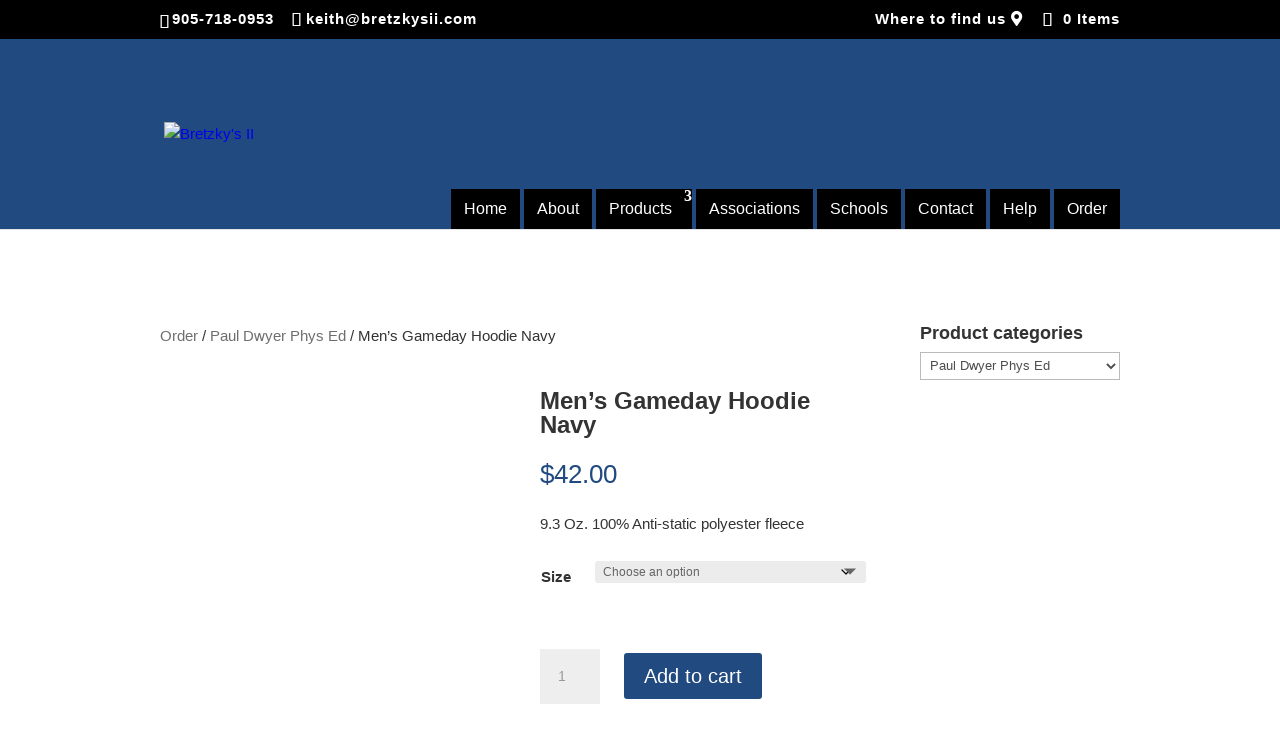

--- FILE ---
content_type: text/html
request_url: https://www.bretzkysii.com/wp-content/plugins/woocommerce/assets/js/photoswipe/photoswipe-ui-default.min.js?ver=4.1.1-wc.10.4.2
body_size: 13775
content:
<!DOCTYPE html>
<html lang="en">
  <head>
    <title>CrowdSec Captcha</title>
    <meta content="text/html; charset=utf-8" />
    <meta name="viewport" content="width=device-width, initial-scale=1.0" />
    <style>/*! tailwindcss v3.2.7 | MIT License | https://tailwindcss.com*/*,:after,:before{border:0 solid #e5e7eb;box-sizing:border-box}:after,:before{--tw-content:""}html{-webkit-text-size-adjust:100%;font-feature-settings:normal;font-family:ui-sans-serif,system-ui,-apple-system,BlinkMacSystemFont,Segoe UI,Roboto,Helvetica Neue,Arial,Noto Sans,sans-serif,Apple Color Emoji,Segoe UI Emoji,Segoe UI Symbol,Noto Color Emoji;line-height:1.5;-moz-tab-size:4;-o-tab-size:4;tab-size:4}body{line-height:inherit;margin:0}hr{border-top-width:1px;color:inherit;height:0}abbr:where([title]){-webkit-text-decoration:underline dotted;text-decoration:underline dotted}h1,h2,h3,h4,h5,h6{font-size:inherit;font-weight:inherit}a{color:inherit;text-decoration:inherit}b,strong{font-weight:bolder}code,kbd,pre,samp{font-family:ui-monospace,SFMono-Regular,Menlo,Monaco,Consolas,Liberation Mono,Courier New,monospace;font-size:1em}small{font-size:80%}sub,sup{font-size:75%;line-height:0;position:relative;vertical-align:initial}sub{bottom:-.25em}sup{top:-.5em}table{border-collapse:collapse;border-color:inherit;text-indent:0}button,input,optgroup,select,textarea{color:inherit;font-family:inherit;font-size:100%;font-weight:inherit;line-height:inherit;margin:0;padding:0}button,select{text-transform:none}[type=button],[type=reset],[type=submit],button{-webkit-appearance:button;background-color:initial;background-image:none}:-moz-focusring{outline:auto}:-moz-ui-invalid{box-shadow:none}progress{vertical-align:initial}::-webkit-inner-spin-button,::-webkit-outer-spin-button{height:auto}[type=search]{-webkit-appearance:textfield;outline-offset:-2px}::-webkit-search-decoration{-webkit-appearance:none}::-webkit-file-upload-button{-webkit-appearance:button;font:inherit}summary{display:list-item}blockquote,dd,dl,figure,h1,h2,h3,h4,h5,h6,hr,p,pre{margin:0}fieldset{margin:0}fieldset,legend{padding:0}menu,ol,ul{list-style:none;margin:0;padding:0}textarea{resize:vertical}input::-moz-placeholder,textarea::-moz-placeholder{color:#9ca3af;opacity:1}input::placeholder,textarea::placeholder{color:#9ca3af;opacity:1}[role=button],button{cursor:pointer}:disabled{cursor:default}audio,canvas,embed,iframe,img,object,svg,video{display:block;vertical-align:middle}img,video{height:auto;max-width:100%}[hidden]{display:none}*,::backdrop,:after,:before{--tw-border-spacing-x:0;--tw-border-spacing-y:0;--tw-translate-x:0;--tw-translate-y:0;--tw-rotate:0;--tw-skew-x:0;--tw-skew-y:0;--tw-scale-x:1;--tw-scale-y:1;--tw-pan-x: ;--tw-pan-y: ;--tw-pinch-zoom: ;--tw-scroll-snap-strictness:proximity;--tw-ordinal: ;--tw-slashed-zero: ;--tw-numeric-figure: ;--tw-numeric-spacing: ;--tw-numeric-fraction: ;--tw-ring-inset: ;--tw-ring-offset-width:0px;--tw-ring-offset-color:#fff;--tw-ring-color:#3b82f680;--tw-ring-offset-shadow:0 0 #0000;--tw-ring-shadow:0 0 #0000;--tw-shadow:0 0 #0000;--tw-shadow-colored:0 0 #0000;--tw-blur: ;--tw-brightness: ;--tw-contrast: ;--tw-grayscale: ;--tw-hue-rotate: ;--tw-invert: ;--tw-saturate: ;--tw-sepia: ;--tw-drop-shadow: ;--tw-backdrop-blur: ;--tw-backdrop-brightness: ;--tw-backdrop-contrast: ;--tw-backdrop-grayscale: ;--tw-backdrop-hue-rotate: ;--tw-backdrop-invert: ;--tw-backdrop-opacity: ;--tw-backdrop-saturate: ;--tw-backdrop-sepia: }.fixed{position:fixed}.right-0{right:0}.top-0{top:0}.flex{display:flex}.h-24{height:6rem}.h-3\/5{height:60%}.h-6{height:1.5rem}.h-full{height:100%}.h-screen{height:100vh}.w-24{width:6rem}.w-6{width:1.5rem}.w-full{width:100%}.w-screen{width:100vw}.flex-col{flex-direction:column}.items-center{align-items:center}.justify-center{justify-content:center}.justify-between{justify-content:space-between}.space-y-1>:not([hidden])~:not([hidden]){--tw-space-y-reverse:0;margin-bottom:calc(.25rem*var(--tw-space-y-reverse));margin-top:calc(.25rem*(1 - var(--tw-space-y-reverse)))}.space-y-4>:not([hidden])~:not([hidden]){--tw-space-y-reverse:0;margin-bottom:calc(1rem*var(--tw-space-y-reverse));margin-top:calc(1rem*(1 - var(--tw-space-y-reverse)))}.rounded-xl{border-radius:.75rem}.border-2{border-width:2px}.border-black{--tw-border-opacity:1;border-color:rgb(0 0 0/var(--tw-border-opacity))}.p-4{padding:1rem}.text-2xl{font-size:1.5rem;line-height:2rem}.text-sm{font-size:.875rem;line-height:1.25rem}.text-xl{font-size:1.25rem;line-height:1.75rem}.dark .dark\:border-white{--tw-border-opacity:1;border-color:rgb(255 255 255/var(--tw-border-opacity))}.dark .dark\:bg-slate-900{--tw-bg-opacity:1;background-color:rgb(15 23 42/var(--tw-bg-opacity))}.dark .dark\:text-white{--tw-text-opacity:1;color:rgb(255 255 255/var(--tw-text-opacity))}@media (min-width:640px){.sm\:w-2\/3{width:66.666667%}}@media (min-width:768px){.md\:h-2\/5{height:40%}.md\:flex-row{flex-direction:row}.md\:text-2xl{font-size:1.5rem;line-height:2rem}.md\:text-lg{font-size:1.125rem;line-height:1.75rem}}@media (min-width:1024px){.lg\:w-1\/2{width:50%}.lg\:text-3xl{font-size:1.875rem;line-height:2.25rem}.lg\:text-xl{font-size:1.25rem;line-height:1.75rem}}@media (min-width:1280px){.xl\:text-4xl{font-size:2.25rem;line-height:2.5rem}}</style>
    <script src="https://www.recaptcha.net/recaptcha/api.js" async defer></script>
</head>
<body class="h-screen w-screen">
  <div class="h-full w-full flex flex-col justify-center items-center dark:bg-slate-900 dark:text-white">
    <div class="flex flex-col justify-between items-center border-2 border-black dark:border-white rounded-xl p-4 h-3/5 md:h-2/5 w-full sm:w-2/3 lg:w-1/2">
      <div class="fixed p-4 top-0 right-0 dark-mode-toggle"></div>
      <div class="flex flex-col items-center space-y-4">
        <svg fill="black" class="h-24 w-24" aria-hidden="true" focusable="false" data-prefix="fas" data-icon="exclamation-triangle" role="img" xmlns="http://www.w3.org/2000/svg" viewBox="0 0 576 512" class="warning">
          <path d="M569.517 440.013C587.975 472.007 564.806 512 527.94 512H48.054c-36.937 0-59.999-40.055-41.577-71.987L246.423 23.985c18.467-32.009 64.72-31.951 83.154 0l239.94 416.028zM288 354c-25.405 0-46 20.595-46 46s20.595 46 46 46 46-20.595 46-46-20.595-46-46-46zm-43.673-165.346l7.418 136c.347 6.364 5.609 11.346 11.982 11.346h48.546c6.373 0 11.635-4.982 11.982-11.346l7.418-136c.375-6.874-5.098-12.654-11.982-12.654h-63.383c-6.884 0-12.356 5.78-11.981 12.654z"></path>
        </svg>
        <h1 class="text-2xl lg:text-3xl xl:text-4xl">CrowdSec Captcha</h1>
        <form action="" method="POST" class="flex flex-col space-y-1" id="captcha-form">
          <div id="captcha" class="g-recaptcha" data-sitekey="6Let9m0rAAAAANb0s70XYSLKEtDNIXTR4WO8xwXQ" data-callback="captchaCallback"></div>
        </form>
      </div>
      <div class="flex-col md:flex-row text-sm flex items-center">
        <p>
          This security check has been powered by
        </p>
        <a href="https://crowdsec.net/" target="_blank" rel="noopener" class="flex flex-col items-center">
          <svg
          fill="black"
          width="33.92"
          height="33.76"
          viewBox="0 0 254.4 253.2"
        >
          <defs>
            <clipPath id="a">
              <path d="M0 52h84v201.2H0zm0 0" />
            </clipPath>
            <clipPath id="b">
              <path d="M170 52h84.4v201.2H170zm0 0" />
            </clipPath>
          </defs>
          <path
            d="M59.3 128.4c1.4 2.3 2.5 4.6 3.4 7-1-4.1-2.3-8.1-4.3-12-3.1-6-7.8-5.8-10.7 0-2 4-3.2 8-4.3 12.1 1-2.4 2-4.8 3.4-7.1 3.4-5.8 8.8-6 12.5 0M207.8 128.4a42.9 42.9 0 013.4 7c-1-4.1-2.3-8.1-4.3-12-3.2-6-7.8-5.8-10.7 0-2 4-3.3 8-4.3 12.1.9-2.4 2-4.8 3.4-7.1 3.4-5.8 8.8-6 12.5 0M134.6 92.9c2 3.5 3.6 7 4.8 10.7-1.3-5.4-3-10.6-5.6-15.7-4-7.5-9.7-7.2-13.3 0a75.4 75.4 0 00-5.6 16c1.2-3.8 2.7-7.4 4.7-11 4.1-7.2 10.6-7.5 15 0M43.8 136.8c.9 4.6 3.7 8.3 7.3 9.2 0 2.7 0 5.5.2 8.2.3 3.3.4 6.6 1 9.6.3 2.3 1 2.2 1.3 0 .5-3 .6-6.3 1-9.6l.2-8.2c3.5-1 6.4-4.6 7.2-9.2a17.8 17.8 0 01-9 2.4c-3.5 0-6.6-1-9.2-2.4M192.4 136.8c.8 4.6 3.7 8.3 7.2 9.2 0 2.7 0 5.5.3 8.2.3 3.3.4 6.6 1 9.6.3 2.3.9 2.2 1.2 0 .6-3 .7-6.3 1-9.6.2-2.7.3-5.5.2-8.2 3.6-1 6.4-4.6 7.3-9.2a17.8 17.8 0 01-9.1 2.4c-3.4 0-6.6-1-9.1-2.4M138.3 104.6c-3.1 1.9-7 3-11.3 3-4.3 0-8.2-1.1-11.3-3 1 5.8 4.5 10.3 9 11.5 0 3.4 0 6.8.3 10.2.4 4.1.5 8.2 1.2 12 .4 2.9 1.2 2.7 1.6 0 .7-3.8.8-7.9 1.2-12 .3-3.4.3-6.8.3-10.2 4.5-1.2 8-5.7 9-11.5"
          />
          <path
            d="M51 146c0 2.7.1 5.5.3 8.2.3 3.3.4 6.6 1 9.6.3 2.3 1 2.2 1.3 0 .5-3 .6-6.3 1-9.6l.2-8.2c3.5-1 6.4-4.6 7.2-9.2a17.8 17.8 0 01-9 2.4c-3.5 0-6.6-1-9.2-2.4.9 4.6 3.7 8.3 7.3 9.2M143.9 105c-1.9-.4-3.5-1.2-4.9-2.3 1.4 5.6 2.5 11.3 4 17 1.2 5 2 10 2.4 15 .6 7.8-4.5 14.5-10.9 14.5h-15c-6.4 0-11.5-6.7-11-14.5.5-5 1.3-10 2.6-15 1.3-5.3 2.3-10.5 3.6-15.7-2.2 1.2-4.8 1.9-7.7 2-4.7.1-9.4-.3-14-1-4-.4-6.7-3-8-6.7-1.3-3.4-2-7-3.3-10.4-.5-1.5-1.6-2.8-2.4-4.2-.4-.6-.8-1.2-.9-1.8v-7.8a77 77 0 0124.5-3c6.1 0 12 1 17.8 3.2 4.7 1.7 9.7 1.8 14.4 0 9-3.4 18.2-3.8 27.5-3 4.9.5 9.8 1.6 14.8 2.4v8.2c0 .6-.3 1.5-.7 1.7-2 .9-2.2 2.7-2.7 4.5-.9 3.2-1.8 6.4-2.9 9.5a11 11 0 01-8.8 7.7 40.6 40.6 0 01-18.4-.2m29.4 80.6c-3.2-26.8-6.4-50-8.9-60.7a14.3 14.3 0 0014.1-14h.4a9 9 0 005.6-16.5 14.3 14.3 0 00-3.7-27.2 9 9 0 00-6.9-14.6c2.4-1.1 4.5-3 5.8-5 3.4-5.3 4-29-8-44.4-5-6.3-9.8-2.5-10 1.8-1 13.2-1.1 23-4.5 34.3a9 9 0 00-16-4.1 14.3 14.3 0 00-28.4 0 9 9 0 00-16 4.1c-3.4-11.2-3.5-21.1-4.4-34.3-.3-4.3-5.2-8-10-1.8-12 15.3-11.5 39-8.1 44.4 1.3 2 3.4 3.9 5.8 5a9 9 0 00-7 14.6 14.3 14.3 0 00-3.6 27.2A9 9 0 0075 111h.5a14.5 14.5 0 0014.3 14c-4 17.2-10 66.3-15 111.3l-1.3 13.4a1656.4 1656.4 0 01106.6 0l-1.4-12.7-5.4-51.3"
          />
          <g clip-path="url(#a)">
            <path
              d="M83.5 136.6l-2.3.7c-5 1-9.8 1-14.8-.2-1.4-.3-2.7-1-3.8-1.9l3.1 13.7c1 4 1.7 8 2 12 .5 6.3-3.6 11.6-8.7 11.6H46.9c-5.1 0-9.2-5.3-8.7-11.6.3-4 1-8 2-12 1-4.2 1.8-8.5 2.9-12.6-1.8 1-3.9 1.5-6.3 1.6a71 71 0 01-11.1-.7 7.7 7.7 0 01-6.5-5.5c-1-2.7-1.6-5.6-2.6-8.3-.4-1.2-1.3-2.3-2-3.4-.2-.4-.6-1-.6-1.4v-6.3c6.4-2 13-2.6 19.6-2.5 4.9.1 9.6 1 14.2 2.6 3.9 1.4 7.9 1.5 11.7 0 1.8-.7 3.6-1.2 5.5-1.6a13 13 0 01-1.6-15.5A18.3 18.3 0 0159 73.1a11.5 11.5 0 00-17.4 8.1 7.2 7.2 0 00-12.9 3.3c-2.7-9-2.8-17-3.6-27.5-.2-3.4-4-6.5-8-1.4C7.5 67.8 7.9 86.9 10.6 91c1.1 1.7 2.8 3.1 4.7 4a7.2 7.2 0 00-5.6 11.7 11.5 11.5 0 00-2.9 21.9 7.2 7.2 0 004.5 13.2h.3c0 .6 0 1.1.2 1.7.9 5.4 5.6 9.5 11.3 9.5A1177.2 1177.2 0 0010 253.2c18.1-1.5 38.1-2.6 59.5-3.4.4-4.6.8-9.3 1.4-14 1.2-11.6 3.3-30.5 5.7-49.7 2.2-18 4.7-36.3 7-49.5"
            />
          </g>
          <g clip-path="url(#b)">
            <path
              d="M254.4 118.2c0-5.8-4.2-10.5-9.7-11.4a7.2 7.2 0 00-5.6-11.7c2-.9 3.6-2.3 4.7-4 2.7-4.2 3.1-23.3-6.5-35.5-4-5.1-7.8-2-8 1.4-.8 10.5-.9 18.5-3.6 27.5a7.2 7.2 0 00-12.8-3.3 11.5 11.5 0 00-17.8-7.9 18.4 18.4 0 01-4.5 22 13 13 0 01-1.3 15.2c2.4.5 4.8 1 7.1 2 3.8 1.3 7.8 1.4 11.6 0 7.2-2.8 14.6-3 22-2.4 4 .4 7.9 1.2 12 1.9l-.1 6.6c0 .5-.2 1.2-.5 1.3-1.7.7-1.8 2.2-2.2 3.7l-2.3 7.6a8.8 8.8 0 01-7 6.1c-5 1-10 1-14.9-.2-1.5-.3-2.8-1-3.9-1.9 1.2 4.5 2 9.1 3.2 13.7 1 4 1.6 8 2 12 .4 6.3-3.6 11.6-8.8 11.6h-12c-5.2 0-9.3-5.3-8.8-11.6.4-4 1-8 2-12 1-4.2 1.9-8.5 3-12.6-1.8 1-4 1.5-6.3 1.6-3.7 0-7.5-.3-11.2-.7a7.7 7.7 0 01-3.7-1.5c3.1 18.4 7.1 51.2 12.5 100.9l.6 5.3.8 7.9c21.4.7 41.5 1.9 59.7 3.4L243 243l-4.4-41.2a606 606 0 00-7-48.7 11.5 11.5 0 0011.2-11.2h.4a7.2 7.2 0 004.4-13.2c4-1.8 6.8-5.8 6.8-10.5"
            />
          </g>
          <path
            d="M180 249.6h.4a6946 6946 0 00-7.1-63.9l5.4 51.3 1.4 12.6M164.4 125c2.5 10.7 5.7 33.9 8.9 60.7a570.9 570.9 0 00-8.9-60.7M74.8 236.3l-1.4 13.4 1.4-13.4"
          />
        </svg>
        <span>
          CrowdSec
        </span>
      </a>
    </div>
    </div>
  </div>
  <script>
    const moonSvgString = '<svg fill="black" class="h-6 w-6" viewBox="0 0 35 35" data-name="Layer 2" id="Layer_2" xmlns="http://www.w3.org/2000/svg"><path d="M18.44,34.68a18.22,18.22,0,0,1-2.94-.24,18.18,18.18,0,0,1-15-20.86A18.06,18.06,0,0,1,9.59.63,2.42,2.42,0,0,1,12.2.79a2.39,2.39,0,0,1,1,2.41L11.9,3.1l1.23.22A15.66,15.66,0,0,0,23.34,21h0a15.82,15.82,0,0,0,8.47.53A2.44,2.44,0,0,1,34.47,25,18.18,18.18,0,0,1,18.44,34.68ZM10.67,2.89a15.67,15.67,0,0,0-5,22.77A15.66,15.66,0,0,0,32.18,24a18.49,18.49,0,0,1-9.65-.64A18.18,18.18,0,0,1,10.67,2.89Z"/></svg>'
    const sunSvgString = '<svg class="h-6 w-6" viewBox="0 0 24 24" fill="white" xmlns="http://www.w3.org/2000/svg"><path d="M3 12H5M5.00006 19L7.00006 17M12 19V21M17 17L19 19M5 5L7 7M19 12H21M16.9999 7L18.9999 5M12 3V5M15 12C15 13.6569 13.6569 15 12 15C10.3431 15 9 13.6569 9 12C9 10.3431 10.3431 9 12 9C13.6569 9 15 10.3431 15 12Z" stroke="white" stroke-width="1.5" stroke-linecap="round" stroke-linejoin="round"/></svg>'
    const svg = Array.from(document.querySelectorAll('svg'));
    const button = document.querySelector('.dark-mode-toggle');
    window.onload = () => {
      if (window.matchMedia && window.matchMedia('(prefers-color-scheme: dark)').matches) {
        document.body.classList.add('dark');
        svg.forEach(element => {
          element.setAttribute('fill', 'white');
        });
        button.innerHTML = sunSvgString;
      } else {
        button.innerHTML = moonSvgString;
      }
      button.addEventListener('click', function() {
        document.body.classList.toggle('dark');
        svg.forEach(element => {
          element.getAttribute('fill') === 'black' ? element.setAttribute('fill', 'white') : element.setAttribute('fill', 'black');
        });
        if (document.body.classList.contains('dark')) {
            button.innerHTML = sunSvgString;
          } else {
            button.innerHTML = moonSvgString;
          }
      });
    };
    function captchaCallback () {
      setTimeout(() => {
        document.querySelector('#captcha-form').submit();
      }, 500);
    }
  </script>
</body>
</html>


--- FILE ---
content_type: text/javascript; charset=utf-8
request_url: https://www.bretzkysii.com/wp-content/themes/Divi-Child/js/scripts.js?ver=1.0.0
body_size: 460
content:
// Overrides the Dribbble & Bonified social media icon titles
jQuery( document ).ready(function( $ ) {
    $('.et-social-dribbble a').attr({
        'title': 'Websites.ca Directory',
        'alt': 'Websites.ca Directory',
        'aria-label': 'Websites.ca Directory',
        'role': 'link'
    });
    // Default theme footer
    $('.et-social-bonified a').attr({
        'title': 'Bonified',
        'alt': 'Bonified',
        'aria-label': 'Bonified',
        'role': 'link'
    });
    // Social media follow module BitBucket override
    $('.et-social-bitbucket a').attr({
        'title': 'Bonified',
        'alt': 'Bonified',
        'aria-label': 'Bonified',
        'role': 'link'
    });
});